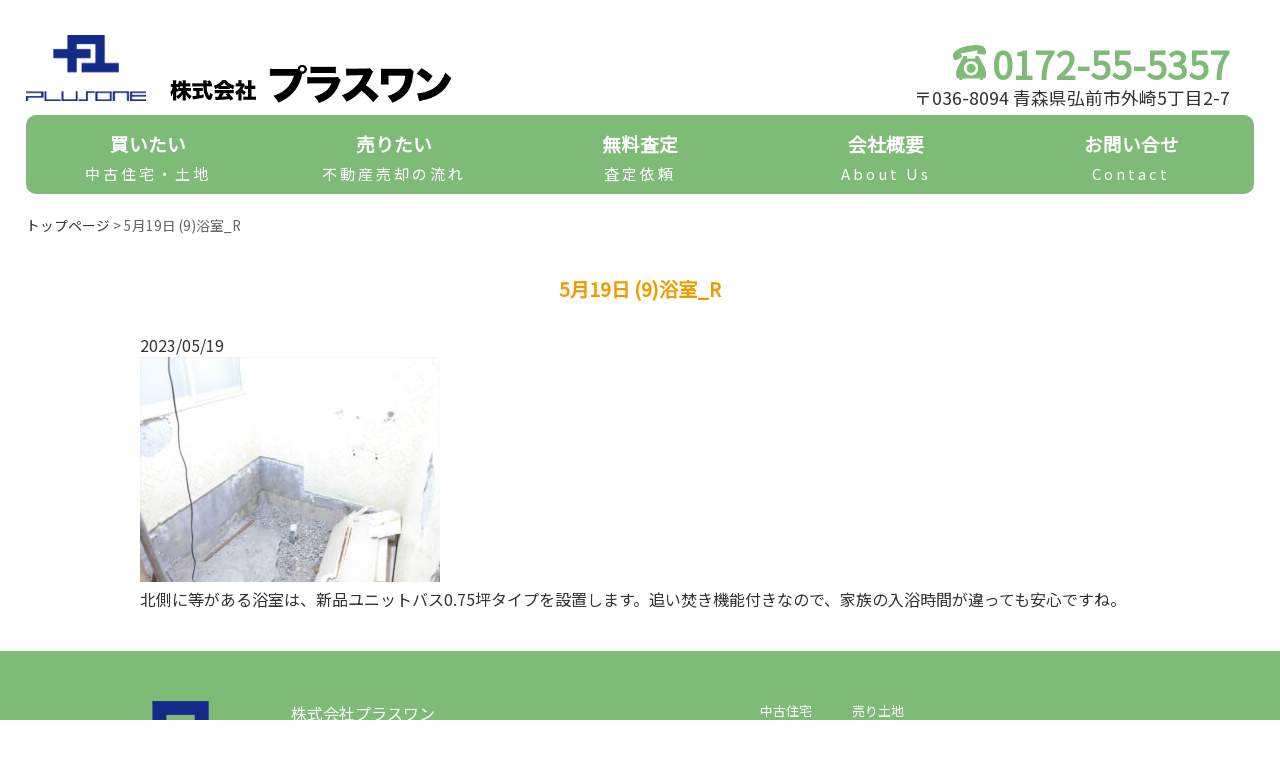

--- FILE ---
content_type: text/html; charset=UTF-8
request_url: https://h-plus1.jp/5%E6%9C%8819%E6%97%A5-9%E6%B5%B4%E5%AE%A4_r/
body_size: 6146
content:
<!doctype html>
<!--[if lt IE 7]> <html class="ie6 oldie"> <![endif]-->
<!--[if IE 7]>    <html class="ie7 oldie"> <![endif]-->
<!--[if IE 8]>    <html class="ie8 oldie"> <![endif]-->
<!--[if gt IE 8]><!-->
<html lang="ja">
<!--<![endif]-->
<head>
<meta charset="UTF-8">
<meta name="viewport" content="width=device-width, initial-scale=1">
<title>%page_title% | %site_title%</title>
<meta http-equiv="Content-Style-Type" content="text/css" />
<meta http-equiv="Content-Script-Type" content="text/javascript" />
<link rel="SHORTCUT ICON" href="https://h-plus1.jp/wp-content/themes/plus1/img/favicon.ico">
<link rel="apple-touch-icon" href="https://h-plus1.jp/wp-content/themes/plus1/img/apple-touch-icon-precomposed.png" />
<link href="https://h-plus1.jp/wp-content/themes/plus1/css/style.css?v=10" rel="stylesheet" type="text/css" />
<link rel="stylesheet" href="https://h-plus1.jp/wp-content/themes/plus1/css/jquery-ui.css"/>
<link rel="stylesheet" href="https://h-plus1.jp/wp-content/themes/plus1/css/slicknav.css"/>
<link href="https://fonts.googleapis.com/css?family=Noto+Sans+JP" rel="stylesheet">
<!--[if lt IE 9]>
<script src="//html5shiv.googlecode.com/svn/trunk/html5.js"></script>
<![endif]-->
<script src="https://code.jquery.com/jquery-1.12.4.js"></script>
<script src="https://h-plus1.jp/wp-content/themes/plus1/js/jquery.slicknav.min.js"></script>
<script src="https://h-plus1.jp/wp-content/themes/plus1/js/jquery-ui.js"></script>
<meta name='robots' content='max-image-preview:large' />
<link rel='dns-prefetch' href='//s.w.org' />
<link rel="alternate" type="application/rss+xml" title="株式会社プラスワン &raquo; 5月19日 (9)浴室_R のコメントのフィード" href="https://h-plus1.jp/feed/?attachment_id=2854" />
<script type="text/javascript">
window._wpemojiSettings = {"baseUrl":"https:\/\/s.w.org\/images\/core\/emoji\/14.0.0\/72x72\/","ext":".png","svgUrl":"https:\/\/s.w.org\/images\/core\/emoji\/14.0.0\/svg\/","svgExt":".svg","source":{"concatemoji":"https:\/\/h-plus1.jp\/wp-includes\/js\/wp-emoji-release.min.js?ver=6.0.11"}};
/*! This file is auto-generated */
!function(e,a,t){var n,r,o,i=a.createElement("canvas"),p=i.getContext&&i.getContext("2d");function s(e,t){var a=String.fromCharCode,e=(p.clearRect(0,0,i.width,i.height),p.fillText(a.apply(this,e),0,0),i.toDataURL());return p.clearRect(0,0,i.width,i.height),p.fillText(a.apply(this,t),0,0),e===i.toDataURL()}function c(e){var t=a.createElement("script");t.src=e,t.defer=t.type="text/javascript",a.getElementsByTagName("head")[0].appendChild(t)}for(o=Array("flag","emoji"),t.supports={everything:!0,everythingExceptFlag:!0},r=0;r<o.length;r++)t.supports[o[r]]=function(e){if(!p||!p.fillText)return!1;switch(p.textBaseline="top",p.font="600 32px Arial",e){case"flag":return s([127987,65039,8205,9895,65039],[127987,65039,8203,9895,65039])?!1:!s([55356,56826,55356,56819],[55356,56826,8203,55356,56819])&&!s([55356,57332,56128,56423,56128,56418,56128,56421,56128,56430,56128,56423,56128,56447],[55356,57332,8203,56128,56423,8203,56128,56418,8203,56128,56421,8203,56128,56430,8203,56128,56423,8203,56128,56447]);case"emoji":return!s([129777,127995,8205,129778,127999],[129777,127995,8203,129778,127999])}return!1}(o[r]),t.supports.everything=t.supports.everything&&t.supports[o[r]],"flag"!==o[r]&&(t.supports.everythingExceptFlag=t.supports.everythingExceptFlag&&t.supports[o[r]]);t.supports.everythingExceptFlag=t.supports.everythingExceptFlag&&!t.supports.flag,t.DOMReady=!1,t.readyCallback=function(){t.DOMReady=!0},t.supports.everything||(n=function(){t.readyCallback()},a.addEventListener?(a.addEventListener("DOMContentLoaded",n,!1),e.addEventListener("load",n,!1)):(e.attachEvent("onload",n),a.attachEvent("onreadystatechange",function(){"complete"===a.readyState&&t.readyCallback()})),(e=t.source||{}).concatemoji?c(e.concatemoji):e.wpemoji&&e.twemoji&&(c(e.twemoji),c(e.wpemoji)))}(window,document,window._wpemojiSettings);
</script>
<style type="text/css">
img.wp-smiley,
img.emoji {
	display: inline !important;
	border: none !important;
	box-shadow: none !important;
	height: 1em !important;
	width: 1em !important;
	margin: 0 0.07em !important;
	vertical-align: -0.1em !important;
	background: none !important;
	padding: 0 !important;
}
</style>
	<link rel='stylesheet' id='wp-block-library-css'  href='https://h-plus1.jp/wp-includes/css/dist/block-library/style.min.css?ver=6.0.11' type='text/css' media='all' />
<style id='global-styles-inline-css' type='text/css'>
body{--wp--preset--color--black: #000000;--wp--preset--color--cyan-bluish-gray: #abb8c3;--wp--preset--color--white: #ffffff;--wp--preset--color--pale-pink: #f78da7;--wp--preset--color--vivid-red: #cf2e2e;--wp--preset--color--luminous-vivid-orange: #ff6900;--wp--preset--color--luminous-vivid-amber: #fcb900;--wp--preset--color--light-green-cyan: #7bdcb5;--wp--preset--color--vivid-green-cyan: #00d084;--wp--preset--color--pale-cyan-blue: #8ed1fc;--wp--preset--color--vivid-cyan-blue: #0693e3;--wp--preset--color--vivid-purple: #9b51e0;--wp--preset--gradient--vivid-cyan-blue-to-vivid-purple: linear-gradient(135deg,rgba(6,147,227,1) 0%,rgb(155,81,224) 100%);--wp--preset--gradient--light-green-cyan-to-vivid-green-cyan: linear-gradient(135deg,rgb(122,220,180) 0%,rgb(0,208,130) 100%);--wp--preset--gradient--luminous-vivid-amber-to-luminous-vivid-orange: linear-gradient(135deg,rgba(252,185,0,1) 0%,rgba(255,105,0,1) 100%);--wp--preset--gradient--luminous-vivid-orange-to-vivid-red: linear-gradient(135deg,rgba(255,105,0,1) 0%,rgb(207,46,46) 100%);--wp--preset--gradient--very-light-gray-to-cyan-bluish-gray: linear-gradient(135deg,rgb(238,238,238) 0%,rgb(169,184,195) 100%);--wp--preset--gradient--cool-to-warm-spectrum: linear-gradient(135deg,rgb(74,234,220) 0%,rgb(151,120,209) 20%,rgb(207,42,186) 40%,rgb(238,44,130) 60%,rgb(251,105,98) 80%,rgb(254,248,76) 100%);--wp--preset--gradient--blush-light-purple: linear-gradient(135deg,rgb(255,206,236) 0%,rgb(152,150,240) 100%);--wp--preset--gradient--blush-bordeaux: linear-gradient(135deg,rgb(254,205,165) 0%,rgb(254,45,45) 50%,rgb(107,0,62) 100%);--wp--preset--gradient--luminous-dusk: linear-gradient(135deg,rgb(255,203,112) 0%,rgb(199,81,192) 50%,rgb(65,88,208) 100%);--wp--preset--gradient--pale-ocean: linear-gradient(135deg,rgb(255,245,203) 0%,rgb(182,227,212) 50%,rgb(51,167,181) 100%);--wp--preset--gradient--electric-grass: linear-gradient(135deg,rgb(202,248,128) 0%,rgb(113,206,126) 100%);--wp--preset--gradient--midnight: linear-gradient(135deg,rgb(2,3,129) 0%,rgb(40,116,252) 100%);--wp--preset--duotone--dark-grayscale: url('#wp-duotone-dark-grayscale');--wp--preset--duotone--grayscale: url('#wp-duotone-grayscale');--wp--preset--duotone--purple-yellow: url('#wp-duotone-purple-yellow');--wp--preset--duotone--blue-red: url('#wp-duotone-blue-red');--wp--preset--duotone--midnight: url('#wp-duotone-midnight');--wp--preset--duotone--magenta-yellow: url('#wp-duotone-magenta-yellow');--wp--preset--duotone--purple-green: url('#wp-duotone-purple-green');--wp--preset--duotone--blue-orange: url('#wp-duotone-blue-orange');--wp--preset--font-size--small: 13px;--wp--preset--font-size--medium: 20px;--wp--preset--font-size--large: 36px;--wp--preset--font-size--x-large: 42px;}.has-black-color{color: var(--wp--preset--color--black) !important;}.has-cyan-bluish-gray-color{color: var(--wp--preset--color--cyan-bluish-gray) !important;}.has-white-color{color: var(--wp--preset--color--white) !important;}.has-pale-pink-color{color: var(--wp--preset--color--pale-pink) !important;}.has-vivid-red-color{color: var(--wp--preset--color--vivid-red) !important;}.has-luminous-vivid-orange-color{color: var(--wp--preset--color--luminous-vivid-orange) !important;}.has-luminous-vivid-amber-color{color: var(--wp--preset--color--luminous-vivid-amber) !important;}.has-light-green-cyan-color{color: var(--wp--preset--color--light-green-cyan) !important;}.has-vivid-green-cyan-color{color: var(--wp--preset--color--vivid-green-cyan) !important;}.has-pale-cyan-blue-color{color: var(--wp--preset--color--pale-cyan-blue) !important;}.has-vivid-cyan-blue-color{color: var(--wp--preset--color--vivid-cyan-blue) !important;}.has-vivid-purple-color{color: var(--wp--preset--color--vivid-purple) !important;}.has-black-background-color{background-color: var(--wp--preset--color--black) !important;}.has-cyan-bluish-gray-background-color{background-color: var(--wp--preset--color--cyan-bluish-gray) !important;}.has-white-background-color{background-color: var(--wp--preset--color--white) !important;}.has-pale-pink-background-color{background-color: var(--wp--preset--color--pale-pink) !important;}.has-vivid-red-background-color{background-color: var(--wp--preset--color--vivid-red) !important;}.has-luminous-vivid-orange-background-color{background-color: var(--wp--preset--color--luminous-vivid-orange) !important;}.has-luminous-vivid-amber-background-color{background-color: var(--wp--preset--color--luminous-vivid-amber) !important;}.has-light-green-cyan-background-color{background-color: var(--wp--preset--color--light-green-cyan) !important;}.has-vivid-green-cyan-background-color{background-color: var(--wp--preset--color--vivid-green-cyan) !important;}.has-pale-cyan-blue-background-color{background-color: var(--wp--preset--color--pale-cyan-blue) !important;}.has-vivid-cyan-blue-background-color{background-color: var(--wp--preset--color--vivid-cyan-blue) !important;}.has-vivid-purple-background-color{background-color: var(--wp--preset--color--vivid-purple) !important;}.has-black-border-color{border-color: var(--wp--preset--color--black) !important;}.has-cyan-bluish-gray-border-color{border-color: var(--wp--preset--color--cyan-bluish-gray) !important;}.has-white-border-color{border-color: var(--wp--preset--color--white) !important;}.has-pale-pink-border-color{border-color: var(--wp--preset--color--pale-pink) !important;}.has-vivid-red-border-color{border-color: var(--wp--preset--color--vivid-red) !important;}.has-luminous-vivid-orange-border-color{border-color: var(--wp--preset--color--luminous-vivid-orange) !important;}.has-luminous-vivid-amber-border-color{border-color: var(--wp--preset--color--luminous-vivid-amber) !important;}.has-light-green-cyan-border-color{border-color: var(--wp--preset--color--light-green-cyan) !important;}.has-vivid-green-cyan-border-color{border-color: var(--wp--preset--color--vivid-green-cyan) !important;}.has-pale-cyan-blue-border-color{border-color: var(--wp--preset--color--pale-cyan-blue) !important;}.has-vivid-cyan-blue-border-color{border-color: var(--wp--preset--color--vivid-cyan-blue) !important;}.has-vivid-purple-border-color{border-color: var(--wp--preset--color--vivid-purple) !important;}.has-vivid-cyan-blue-to-vivid-purple-gradient-background{background: var(--wp--preset--gradient--vivid-cyan-blue-to-vivid-purple) !important;}.has-light-green-cyan-to-vivid-green-cyan-gradient-background{background: var(--wp--preset--gradient--light-green-cyan-to-vivid-green-cyan) !important;}.has-luminous-vivid-amber-to-luminous-vivid-orange-gradient-background{background: var(--wp--preset--gradient--luminous-vivid-amber-to-luminous-vivid-orange) !important;}.has-luminous-vivid-orange-to-vivid-red-gradient-background{background: var(--wp--preset--gradient--luminous-vivid-orange-to-vivid-red) !important;}.has-very-light-gray-to-cyan-bluish-gray-gradient-background{background: var(--wp--preset--gradient--very-light-gray-to-cyan-bluish-gray) !important;}.has-cool-to-warm-spectrum-gradient-background{background: var(--wp--preset--gradient--cool-to-warm-spectrum) !important;}.has-blush-light-purple-gradient-background{background: var(--wp--preset--gradient--blush-light-purple) !important;}.has-blush-bordeaux-gradient-background{background: var(--wp--preset--gradient--blush-bordeaux) !important;}.has-luminous-dusk-gradient-background{background: var(--wp--preset--gradient--luminous-dusk) !important;}.has-pale-ocean-gradient-background{background: var(--wp--preset--gradient--pale-ocean) !important;}.has-electric-grass-gradient-background{background: var(--wp--preset--gradient--electric-grass) !important;}.has-midnight-gradient-background{background: var(--wp--preset--gradient--midnight) !important;}.has-small-font-size{font-size: var(--wp--preset--font-size--small) !important;}.has-medium-font-size{font-size: var(--wp--preset--font-size--medium) !important;}.has-large-font-size{font-size: var(--wp--preset--font-size--large) !important;}.has-x-large-font-size{font-size: var(--wp--preset--font-size--x-large) !important;}
</style>
<link rel='stylesheet' id='contact-form-7-css'  href='https://h-plus1.jp/wp-content/plugins/contact-form-7/includes/css/styles.css?ver=5.7.7' type='text/css' media='all' />
<link rel="https://api.w.org/" href="https://h-plus1.jp/wp-json/" /><link rel="alternate" type="application/json" href="https://h-plus1.jp/wp-json/wp/v2/media/2854" /><link rel="EditURI" type="application/rsd+xml" title="RSD" href="https://h-plus1.jp/xmlrpc.php?rsd" />
<link rel="wlwmanifest" type="application/wlwmanifest+xml" href="https://h-plus1.jp/wp-includes/wlwmanifest.xml" /> 
<meta name="generator" content="WordPress 6.0.11" />
<link rel='shortlink' href='https://h-plus1.jp/?p=2854' />
<link rel="alternate" type="application/json+oembed" href="https://h-plus1.jp/wp-json/oembed/1.0/embed?url=https%3A%2F%2Fh-plus1.jp%2F5%25e6%259c%258819%25e6%2597%25a5-9%25e6%25b5%25b4%25e5%25ae%25a4_r%2F" />
<link rel="alternate" type="text/xml+oembed" href="https://h-plus1.jp/wp-json/oembed/1.0/embed?url=https%3A%2F%2Fh-plus1.jp%2F5%25e6%259c%258819%25e6%2597%25a5-9%25e6%25b5%25b4%25e5%25ae%25a4_r%2F&#038;format=xml" />
</head>
<body>
<section class="main_contents">
<header>
    <div class="h_logo">
        <div class="logomark"><a href="https://h-plus1.jp/"><img src="https://h-plus1.jp/wp-content/themes/plus1/img/logo.png" alt=""></a></div>
        <h1 class="logo"><a href="https://h-plus1.jp/"><img src="https://h-plus1.jp/wp-content/themes/plus1/img/plusone.png" alt=""></a></h1>
    </div><!-- end .l_logo -->
        <address><span class="tel"><img src="https://h-plus1.jp/wp-content/themes/plus1/img/tel.png" alt="">0172-55-5357</span><br>
〒036-8094 青森県弘前市外崎5丁目2-7</address>
    </div><!-- end .r_logo -->
</header><!-- /header -->
<nav id="nav1" class="nav_style">
    <div class="menu1_prepend"></div>
    <ul class="menu1 drop">
        <li><a href="https://h-plus1.jp/wp-content/themes/plus1/buy">買いたい<span>中古住宅・土地</span></a></li>
        <li><a href="https://h-plus1.jp/wp-content/themes/plus1/sell">売りたい<span>不動産売却の流れ</span></a></li>
        <li><a href="https://h-plus1.jp/free-assessment">無料査定<span>査定依頼</span></a>
        <li><a href="https://h-plus1.jp/about">会社概要<span>About Us</span></a></li>
        <li><a href="https://h-plus1.jp/contact">お問い合せ<span>Contact</span></a></li>
    </ul>
</nav>

<div class="contents">
    <div class="breadcrumb-area">
<span property="itemListElement" typeof="ListItem"><a property="item" typeof="WebPage" title="Go to 株式会社プラスワン." href="https://h-plus1.jp" class="home" ><span property="name">トップページ</span></a><meta property="position" content="1"></span> &gt; <span class="post post-attachment current-item">5月19日 (9)浴室_R</span></div>
<section class="main_contents">
	<div class="sell_inner">
    		<article>
			
            <h3>5月19日 (9)浴室_R</h3>
           <time datetime="2023/05/19" class="media_general--time">2023/05/19</time>
      		<p><p class="attachment"><a href='https://h-plus1.jp/wp-content/uploads/2023/04/9743b1e91916ab806a646f77953e5e2d.jpg'><img width="300" height="225" src="https://h-plus1.jp/wp-content/uploads/2023/04/9743b1e91916ab806a646f77953e5e2d-300x225.jpg" class="attachment-medium size-medium" alt="" loading="lazy" srcset="https://h-plus1.jp/wp-content/uploads/2023/04/9743b1e91916ab806a646f77953e5e2d-300x225.jpg 300w, https://h-plus1.jp/wp-content/uploads/2023/04/9743b1e91916ab806a646f77953e5e2d-768x576.jpg 768w, https://h-plus1.jp/wp-content/uploads/2023/04/9743b1e91916ab806a646f77953e5e2d.jpg 1000w" sizes="(max-width: 300px) 100vw, 300px" /></a></p>
<p>北側に等がある浴室は、新品ユニットバス0.75坪タイプを設置します。追い焚き機能付きなので、家族の入浴時間が違っても安心ですね。</p>
</p>
        </article>
		</div><!-- end .sell -->
</section>
</section><!-- end .main_contents -->
<div class="footer-bottom-bg">
<div class="footer-bottom-wrapper">
    <div class="container_foot">
        <img src="https://h-plus1.jp/wp-content/themes/plus1/img/logo.png" alt="" >
        <p>株式会社プラスワン<br>
        〒036-8094 青森県弘前市外崎5丁目2-7<br>
        TEL：0172-55-5357　<br class="sp_br">FAX：0172-55-5358<br>
        営業時間： 9:00-17:30<br>
        定休日：火曜日、水曜日、祝日/GW、夏季休暇、年末年始</p>
    </div>
    <div class="footer-menu-list">
        <ul>
            <li class="list-item"><a href="https://h-plus1.jp//buy/used_cat"><i class="fas fa-chevron-circle-right"></i>中古住宅</a></li>
            <li class="list-item"><a href="https://h-plus1.jp//buy/land_cat"><i class="fas fa-chevron-circle-right"></i>売り土地</a></li>
        </ul>
        <ul>
            <li class="list-item"><a href="https://h-plus1.jp/sell"><i class="fas fa-chevron-circle-right"></i>不動産売却の流れ</a></li>
            <li class="list-item"><a href="https://h-plus1.jp/free-assessment"><i class="fas fa-chevron-circle-right"></i>査定依頼</a></li>
        </ul>
        <ul>
            <li class="list-item"><a href="https://h-plus1.jp/about"><i class="fas fa-chevron-circle-right"></i>会社概要</a></li>
            <li class="list-item"><a href="https://h-plus1.jp/contact"><i class="fas fa-chevron-circle-right"></i>お問い合わせ</a></li>
        </ul>
        <ul>
            <li class="list-item"><a href="https://h-plus1.jp/privacy"><i class="fas fa-chevron-circle-right"></i>プライバシーポリシー</a></li>
        </ul>
    </div>
</div>
<p id="page-top"><a href="#wrap">▲</a></p>
<div class="contact-box pc_none">
        <ul>
            <li class="first-child odd"><a href="tel:0172-55-5357">電話する</a></li>
            <li class="last-child even"><a href="https://h-plus1.jp/contact">お問い合せ</a></li>
        </ul>
</div>

</div>
<footer>
    <p class="copyright">Copyright © PlusOne. All rights reserved.</p>
</footer>
<link rel="stylesheet" href="https://h-plus1.jp/wp-content/themes/plus1/css/luminous-basic.min.css">
<script src="https://h-plus1.jp/wp-content/themes/plus1/js/Luminous.min.js"></script>
<script>
$(function($){

            //Demo1
            $('.menu1').slicknav({
                prependTo:'.menu1_prepend',
            });
            // ドロップダウン
            $('.drop li').hover(function(){
                $("ul:not(:animated)", this).slideDown();
            }, function(){
                $("ul.sub_menu",this).slideUp();
            });
            //.active追加
            $(".slicknav_btn").click(function(){
                $(this).toggleClass("active");
            });
        });

$(function() {
    var topBtn = $('#page-top');
    topBtn.hide();
    $(window).scroll(function () {
        if ($(this).scrollTop() > 100) {
            topBtn.fadeIn();
        } else {
            topBtn.fadeOut();
        }
    });
    //スクロールしてトップ
    topBtn.click(function () {
        $('body,html').animate({
            scrollTop: 0
        }, 500);
        return false;
    });
});

//lightbox
var luminousTrigger = document.querySelectorAll('.luminous');
if( luminousTrigger !== null ) {
  new LuminousGallery(luminousTrigger);
}

//cursor: pointer;
    $(function ($) {
        $('.link-box').css('cursor', 'pointer');
        $('.link-box').on('click', function () {
            window.location.href = $(this).find('a').attr('href');
        });
    });
</script>

<!-- Global site tag (gtag.js) - Google Analytics -->
<script async src="https://www.googletagmanager.com/gtag/js?id=UA-167183995-1"></script>
<script>
  window.dataLayer = window.dataLayer || [];
  function gtag(){dataLayer.push(arguments);}
  gtag('js', new Date());

  gtag('config', 'UA-167183995-1');
</script>

<script type='text/javascript' src='https://h-plus1.jp/wp-content/plugins/contact-form-7/includes/swv/js/index.js?ver=5.7.7' id='swv-js'></script>
<script type='text/javascript' id='contact-form-7-js-extra'>
/* <![CDATA[ */
var wpcf7 = {"api":{"root":"https:\/\/h-plus1.jp\/wp-json\/","namespace":"contact-form-7\/v1"}};
/* ]]> */
</script>
<script type='text/javascript' src='https://h-plus1.jp/wp-content/plugins/contact-form-7/includes/js/index.js?ver=5.7.7' id='contact-form-7-js'></script>
</body>
</html>

--- FILE ---
content_type: text/css
request_url: https://h-plus1.jp/wp-content/themes/plus1/css/style.css?v=10
body_size: 9434
content:
@charset "utf-8";

/* ----------------------------------------------------------------------
 reset css
---------------------------------------------------------------------- */
html, body, div, span, applet, object, iframe,
h1, h2, h3, h4, h5, h6, p, blockquote, pre,
a, abbr, acronym, address, big, cite, code,
del, dfn, em, img, ins, kbd, q, s, samp,
small, strike, strong, sub, sup, tt, var,
b, u, i, center,
dl, dt, dd, ol, ul, li,
fieldset, form, label, legend,
table:not(.tinymce-table), caption, tbody, tfoot, thead, tr, th, td,
article, aside, canvas, details, embed,
figure, figcaption, footer, header, hgroup,
menu, nav, output, ruby, section, summary,
time, mark, audio, video {
  margin: 0;
  padding: 0;
  border: 0;
  outline: 0;
  font-size: 100%;
  vertical-align: baseline;
}

article, aside, details, figcaption, figure, footer, header, hgroup, menu, nav, section {
  display: block;
}

audio, canvas, video {
  display: inline-block;
  max-width: 100%;
}

html {
  overflow-y: scroll;
  -webkit-text-size-adjust: 100%;
  -ms-text-size-adjust: 100%;
  color: #333;
  font-family: "Noto Sans JP";
}

ul, ol {
  list-style: none;
}

blockquote, q {
  quotes: none;
}

blockquote:before, blockquote:after, q:before, q:after {
  content: '';
  content: none;
}
a {
    color: #333;
    text-decoration: none;
}
a:focus {
  outline: none;
}

ins {
  text-decoration: none;
}

mark {
  font-style: italic;
  font-weight: bold;
}

del {
  text-decoration: line-through;
}

abbr[title], dfn[title] {
  border-bottom: 1px dotted;
  cursor: help;
}

table {
  border-collapse: collapse;
  border-spacing: 0;
  width: 100%;
}

hr {
  display: block;
  height: 1px;
  border: 0;
  border-top: 1px solid #ccc;
  margin: 1em 0;
  padding: 0;
}

button, input, select, textarea {
  outline: 0;
  -webkit-box-sizing: border-box;
  -moz-box-sizing: border-box;
  box-sizing: border-box;
  font-size: 100%;
}

input, textarea {
  background-image: -webkit-linear-gradient(rgba(255, 255, 255, 0), rgba(255, 255, 255, 0));
  -webkit-appearance: none;
  border-radius: 0;
  /* Removing the inner shadow, rounded corners on iOS inputs */
}

input[type="checkbox"] {
  -webkit-appearance: checkbox;
}

input[type="radio"] {
  -webkit-appearance: radio;
}

button::-moz-focus-inner, input::-moz-focus-inner {
  border: 0;
  padding: 0;
}
.red{
  color: red;
}
.center{
  text-align: center;
  margin: 0 auto;
}
.mb5 {
  margin-bottom: 5px;
}
.fontW {
  font-weight: bold;
}
.pc_none {
	display: none
}
a:hover {
  cursor: pointer;
  filter: alpha(opacity=60);
  /* ie lt 8 */
  -ms-filter: "alpha(opacity=60)";
  /* ie 8 */
  -moz-opacity: 0.6;
  /* FF lt 1.5, Netscape */
  -khtml-opacity: 0.6;
  /* Safari 1.x */
  opacity: 0.6;
  zoom: 1;
}
/* contact_btn */
.contact_btn{
  margin: 40px auto 40px;
  text-align: center;
}
.btn-gradient-radius {
  display: inline-block;
  padding: 15px 40px 15px 70px;
  border-radius: 10px;
  text-decoration: none;
  color: #FFF;
  background: #EE9B00;
  transition: .4s;
  font-size: 150%;
}
.mail.icon {
  color: #fff;
  position: absolute;
  margin-left: -24px;
  margin-top: 12px;
  width: 15px;
  height: 12px;
  border-radius: 1px;
  border: solid 1px currentColor;
}

.mail.icon:before {
  content: '';
  position: absolute;
  left: 7px;
  top: -4px;
  width: 1px;
  height: 10px;
  background-color: currentColor;
  -webkit-transform-origin: bottom;
          transform-origin: bottom;
  -webkit-transform: rotate(-54deg);
          transform: rotate(-54deg);
}

.mail.icon:after {
  content: '';
  position: absolute;
  left: 7px;
  top: -4px;
  width: 1px;
  height: 10px;
  background-color: currentColor;
  -webkit-transform-origin: bottom;
          transform-origin: bottom;
  -webkit-transform: rotate(54deg);
          transform: rotate(54deg);
}
/* contact_btn */

/* clearfix */
.clearfix:after {
  content: ".";
  display: block;
  clear: both;
  height: 0;
  font-size: 0.1em;
  line-height: 0;
  visibility: hidden;
  overflow: hidden;
}
/* exlude MacIE5 \*/
* html .clearfix {
  height: 1%;
}
.clearfix {
  display: block;
}
/* end MacIE5 */

/* 共通 */
.center {
  text-align: center;
}
.main_contents{
  width: 80%;
  margin: 0 auto;
}
.front-page h2,
.free-assessment_inner h2,
.contact_inner h2,
.sell_inner h2,
.about_inner h2,
.privacy_inner h2,
.used_cat h2,
.land_cat h2,
.news_inner h2
{
  clear: both;
  padding: 0.4em 0.5em;/*文字の上下 左右の余白*/
  color: #494949;/*文字色*/
  background: #f4f4f4;/*背景色*/
  border-left: solid 5px #7ebb77;/*左線*/
  border-bottom: solid 3px #d7d7d7;/*下線*/
  font-size: 140%;
  margin: 40px 0 40px 0;
}
.main_contents h3 {
  clear: both;
  margin: 30px auto 20px;
  padding: 10px 0;
  font-size: 120%;
  color: #EE9B00;
  text-align: center;
}
.single-used,
.single-land,
.privacy_inner,
.about_inner,
.free-assessment_inner,
.contact_inner,
.sell_inner {
  max-width: 1000px;
  margin: 30px auto;
}
.front-page img,
.used_cat img,
.land_cat img{
  width: 100%;
}

/* 共通 */

.top_main img {
  border-radius: 10px 10px 10px 10px;
  width: 100%;
}
header {
  position: relative;
  margin: 0 auto;
  height: 115px;
}
header .h_logo {
  margin: 35px 0 0 0;
  position: absolute;
}
header .logomark {
  float: left;
  margin: 0 0 0 0;
  width: 120px;
}
header .h_logo img,
header .logomark img{
  width: 100%;
}
header .logo {
  float: left;
  margin: 25px 0 0 15px;
  width: 300px;
}
header address {
    font-style: normal;
    position: absolute;
    right: 2%;
    bottom: 5px;
    text-align: right;
    font-size: 110%;
    text-shadow: 1px 1px 3px #fff, -1px -1px 3px #fff;
}
header address .tel img{
    width: 35px;
    margin: 0 5px 0 0;
}
header address .tel{
    color: #7ebb77;
    font-size: 210%;
    font-weight: bold;
    line-height: 1em;
}
nav{
 text-align: center;
 font-size: 90%;
 margin: 0 0 100px 0;
}
nav ul{
 margin: 0;
 padding: 0;
}
#nav1 li a {
    border-left: none;
}
#nav1 li:first-child a {
    border-radius: 10px 0px 0px 10px;
}
#nav1 li:last-child a {
    border-radius: 0px 10px 10px 0px;
}
.slicknav_menu {
    background: none;
    margin-bottom: 20px;
}
#nav1 li a:hover, #nav1 li.current a {
    background: #7ba976;  /*hover背景色*/
}
#nav1 li span {
    display: block;
    font-size: 15px;    /*文字サイズ*/
    font-weight: normal;  /*文字を太字でなく標準に戻す設定*/
    letter-spacing: 0.2em;  /*文字間隔を少しあける設定*/
}
.nav_style li a {
    font-size: 130%;
    color: #ad8e52;
    background: #7ebb77;
    text-decoration: none;
    display: block;
    text-align: center;
    height: 67px;
    padding-top: 12px;
    color: #fff;
    border-left: 1px dashed #fff;
    border-left: 1px dashed rgba(255,255,255,0.4);
}
.nav_style li{
    display: inline-block;
    position: relative;
    float: left;
    width: 20%;
    line-height: 1.8;
    font-weight: bold;
}
.slicknav_nav a,
.slicknav_nav .slicknav_row,
.slicknav_nav ul{
    margin: 0;
}
.sub_menu{
    display: none;
    position: absolute;
    top: 77px;
    left: 0;
            z-index: 1;
            width: 100%;
            background: #fff;
            text-align: center;
            border-top: 1px solid #fff;
            }
        .sub_menu li {
            width: 100%;
            border-bottom: 1px solid #fff;
        }
        .sub_menu li a{
            color: #ffffff;
            background: #7ebb77;
            border-radius: 0 !important;
        }
        .sub_menu li a:hover{
            background: #fbe00c;
        }
        .slicknav_nav .slicknav_arrow {
            font-size: 0.8em;
            margin: 0 0 0 0.4em;
            color: #EE9B32;
            /* left: 137px; */
        }
        .slicknav_brand{
            color: #000;
        }

        /*ハンバーガーメニューのエフェクト*/
        .slicknav_icon,
        .slicknav_icon span {
            display: inline-block;
            transition: all .4s;
            box-sizing: border-box;
        }
        .slicknav_icon {
            position: relative;
            width: 50px;
            height: 44px;
        }
        .slicknav_menu .slicknav_icon-bar{
            position: absolute;
            left: 0;
        }
        .slicknav_icon span:nth-of-type(1) {
            top: 0;
        }
        .slicknav_icon span:nth-of-type(2) {
            top: 3px;
        }
        .slicknav_icon span:nth-of-type(3) {
            bottom: 0;
        }
        .active .slicknav_icon-bar:nth-of-type(1) {
            -webkit-transform: translateY(6px) rotate(-45deg);
            transform: translateY(6px) rotate(-45deg);
        }
        .active .slicknav_icon-bar:nth-of-type(2) {
            opacity: 0;
        }
        .active .slicknav_icon-bar:nth-of-type(3) {
            -webkit-transform: translateY(-6px) rotate(45deg);
            transform: translateY(-6px) rotate(45deg);
        }
        /*最低限*/
.slicknav_menu {
    display:none;
}
/* front-page */
.top_catch1 {
  clear: both;
  margin: 30px auto 20px;
  padding: 10px 0;
  font-size: 2em;
  border-top: 1px solid;
  border-bottom: 1px solid;
  color: #EE9B00;
  text-align: center;
  font-weight: bold;
}
.top_catch2 {
  font-size: 1.2em;
  width: 65%;
  line-height: 2em;
  text-align: center;
  margin: 40px auto 0;
}
.tochi_tb h4 {
  color: #61a959;
  font-size: 100%;
  margin-bottom: 5px;
}
.front-page,
.used_cat,
.land_cat {
  width: 90%;
  margin: 0 auto;
}
.list_kakaku {
  font-size: 1.5em;
  font-weight: bold;
  margin-right: 5px;
  color: #EE9B00;
}
.tochi_tb {
  padding: 5%;
  margin-top: 5px;
}
.waku_usedhome .list_pr {
    color: #EE9B00;
}
.tochi_image {
    width: 100%;
    height: auto;
    border-radius: 10px 10px 0 0;
}
.tochi_image_waku {
    overflow: hidden;
    width: 100%;
    height: 180px;
    position: relative;
    margin-bottom: -10px;
}
ul.used_box {
  width: 100%;
    display: flex;
    margin: 30px 0 50px;
    padding: 0;
    flex-wrap: wrap;
    align-content: flex-start;
}
ul.used_box li {
    width: 23.8%;
    border: solid #DBDBDB 1px;
    list-style-type: none;
    vertical-align: top;
    margin: 0 0.5% 20px;
    position: relative;
    border-radius: 10px;
}
ul.used_box li:hover {
  box-shadow: 0px 0px 8px 3px #ccc;
}
.new dl {
    padding: 0px 20px;
    width: 80%;
    margin: 0 auto 120px;
}
.new dt {
    float: left;
    width: 15em;
    letter-spacing: 0.1em;
}
.new dd {
    padding-left: 15em;
    border-bottom: 1px solid #ccc;
    margin: 0 0 12px 0;
}
/* front-page */

/* inner 共通 */
.sell_inner,
.information_inner,
.news_inner{
    width: 90%;
    margin: 0 auto 40px;
}
/* inner 共通 */

/* news */


/* news */

/* sell */
.sell_catch {
  margin: 40px auto;
  line-height: 2em;
  width: 80%;
}
.flow {
    width: 75%;
    margin: 0 auto;
}
.flow > li {
    position: relative;
}
.flow > li:not(:last-child) {
    margin-bottom: 40px;
}
.flow > li:not(:first-child)::before {
    content: "";
    height: 60px;
    display: block;
    border-left: 4px dotted #e5e5e5;
    position: absolute;
    top: -40px;
    left: -webkit-calc(10% + 30px - 2px);
    left: calc(10% + 30px - 2px);
    z-index: 10;
}
.flow > li dl {
    width: 95%;
    padding: 20px 30px;
    display: -webkit-box;
    display: -ms-flexbox;
    display: flex;
    -webkit-box-align: center;
    -ms-flex-align: center;
    align-items: center;
    border: 2px solid rgb(126, 187, 119);
    border-radius: 10px;
    position: relative;
}
.flow > li:not(:last-child) dl::before,
.flow > li:not(:last-child) dl::after {
    content: "";
    border: solid transparent;
    position: absolute;
    top: 100%;
    left: 50%;
    -webkit-transform: translateX(-50%);
    transform: translateX(-50%);
}
.flow > li:not(:last-child) dl::before {
    border-width: 22px;
    border-top-color: rgb(126, 187, 119);
}
.flow > li:not(:last-child) dl::after {
    border-width: 20px;
    border-top-color: #fff;
}
.flow > li dl dt {
    font-size: 20px;
    font-weight: 600;
    color: rgb(126, 187, 119);
    -ms-flex-preferred-size: 20%;
    flex-basis: 20%;
    margin-right: 2vw;
    text-align: center;
}
.flow > li dl dt .icon {
    font-size: 12px;
    color: #fff;
    background: rgb(107,144,219);
    background: -moz-linear-gradient(left, rgba(107,144,219,1) 0%, rgba(102,213,233,1) 100%);
    background: -webkit-linear-gradient(left, rgba(107,144,219,1) 0%,rgba(102,213,233,1) 100%);
    background: linear-gradient(to right, rgba(126, 187, 119) 0%,rgba(205, 241, 201) 100%);
    filter: progid:DXImageTransform.Microsoft.gradient( startColorstr='#6b90db', endColorstr='#66d5e9',GradientType=1 );
    padding: 5px 10px;
    margin-bottom: 10px;
    display: block;
    border-radius: 20px;
    position: relative;
}
/* sell */

/* access */
.google-map {
  margin: 40px 0 0 0;
  position: relative;
  width: 100%;    /* 左右に余白が必要なら値を変更してもOK */
  height: 0;
  padding-bottom: 56.25%;    /* padding-topでもOK */
  overflow: hidden;
}
.google-map iframe {
    position: absolute;
    top: 0;
    left: 0;
    width: 100%;    /* 必要であれば!importantを付けてください */
    height: 100%;    /* 必要であれば!importantを付けてください */
}

/* access */

/*footer*/
footer {
  background-color: #7ebb77;
  clear: both;
}
footer .copyright {
  color: #fff;
  font-size: 12px;
  height: 60px;
  line-height: 60px;
  text-align: center;
  width: 100%;
}
.container_foot {
  width: 60%;
  display: flex;
}
.container_foot img {
  height: 100px;
}

.container_foot p {
  color: #FFF;
  text-align: left;
  margin-left: 20px;
}
.footer-bottom-bg {
  background-color: #7ebb77;
  clear: both;
}
.footer-bottom-wrapper {
  margin: 0 auto;
  max-width: 1100px;
  width: 94%;
  display: flex;
  padding: 50px 0;
}
.footer-bottom-wrapper ul {
  display: flex;
}
.footer-bottom-wrapper ul li {
  list-style-type: none;
  padding: 0 30px 10px 10px;
  font-size: 0.8em;
  text-align: left;
}
.footer-bottom-wrapper li a {
  color: #fff;
}
#page-top {
    position: fixed;
    bottom: 20px;
    right: 20px;
    font-size: 77%;
}
#page-top a {
    background: #7ebb77;
    text-decoration: none;
    color: #fff;
    width: 42px;
    padding: 12px 0;
    text-align: center;
    display: block;
    border-radius: 5px;
}
/*footer*/

/*single-used*/
.wrap {
	display:flex;
	display: -webkit-box; /*Android4.3*/
	display: -moz-box;    /*Firefox21*/
	display: -ms-flexbox; /*IE10*/
	display: -webkit-flex; /*PC-Safari,iOS8.4*/
	flex-direction: row;
	flex-wrap: wrap;
}
.wrap a{
  display: inline-block;
}
.wrap img {
	width: 100%;
	height: 220px;
	object-fit: cover;
}
.box{
 width: 31.3%;
 margin: 1%;
 text-align: center;
}
.print_btn{
  margin: 40px auto 40px;
  text-align: center;
}
.print_btn-gradient-radius {
    display: inline-block;
    padding: 15px 40px;
    border-radius: 10px;
    text-decoration: none;
    color: #FFF;
    background: #EE9B00;
    transition: .4s;
    font-size: 150%;
}

/* ブログ埋め込み時のため、表示の調節 */
@media (max-width: 460px) {
.lum-lightbox-inner img {
  max-width: 100%;
  max-height: 100%;
}
}
.syosai_PR {
  background-color: #F9F9F9;
  border-radius: 5px;
  -webkit-border-radius: 5px;
  -moz-border-radius: 5px;
  padding: 1.5%;
}
.shosai_sname span {
  background-color: #EE9B00;
}
.shosai_sname span {
  padding: 3px 15px;
  color: #FFF;
  z-index: 10;
  font-size: 1.3em;
  border-radius: 2px !important;
}
.gaiyou_waku {
  padding: 3%;
  margin-top: 30px;
  display: flex;
  justify-content: space-between;
  position: relative;
  border-radius: 5px;
  border: 2px solid #E3E3E3;
  margin-bottom: 30px;
}
.add_kakaku {
  width: 400px;
}
.haikei_kimidori {
  border-bottom: #E3E3E3 dotted;
  padding: 10px 0;
  line-height: 30px;
}
.home_single span,
.syosai_kakaku span {
  color: #EE9B00;
}
.syosai_kakaku span {
  font-size: 36px;
  font-weight: bold;
}
.home_single span,
.haikei_kimidori span {
  border: 1px solid #EE9B00;
  color: #EE9B00;
}
.haikei_kimidori span {
  width: 80px;
  padding: 5px 10px;
  text-align: center;
  margin-right: 15px;
  border-radius: 2px !important;
}
.syosai_joho table {
  border-collapse: collapse;
}
.syosai_joho table {
  display: table;
  border-spacing: 2px;
  border-color: #333;
}
.syosai_joho tr th {
  background-color: #efefef;
  width: 150px;
  font-size: 12px;
  font-weight: 300;
  padding: 4px;
  text-align: center;
  border: solid thin #999;
}
.syosai_joho tr td {
    width: 450px;
    background-color: #FFF;
    margin-left: 0;
    font-size: 13px;
    padding: 4px;
    border: solid thin #999;
}
/* single-used */

/* used_cat */
.used_cat {
  margin: margin: 30px auto;
}
/* used_cat */

/* buy */
.buy_catch {
  text-align: center;
  margin: 40px auto 20px;
  line-height: 2em;
  width: 80%;
}
.buy_link_list .link-box{
  width: 380px;
  text-align: center;
  list-style-type: none;
  border: 1px solid #EEEEEE;
  padding: 3%;
  text-shadow: 
  0 0 25px #000, 
  0 0 20px #000, 
  0 0 0.40px #000;
  color: #FFF;
  margin: 40px 0 100px 0;
  border-radius: 10px;
  height: 180px;
}
.buy_link_list .link-box:nth-child(1){
  background-image: url(../img/buy.jpg);
  background-repeat: no-repeat;
}
.buy_link_list .link-box:nth-child(2){
  background-image: url(../img/land.jpg);
  background-repeat: no-repeat;
  margin: 40px 0 100px 5%;
}
.buy_link_list .link-box img{
  width: 100%;
}
.buy_link_list .link-box a{
  color: #FFF;
  font-size: 1.8em;
  display: block;
  margin: 30px 0 20px;
  font-weight: bold;
}
.buy_link_list .link-box:hover a{
  color: #EE9B00;
  filter: alpha(opacity=100);
  -ms-filter: "alpha(opacity=100)";
  -moz-opacity: 1.0;
  -khtml-opacity: 1.0;
  opacity: 1.06;
}
.buy_link_list .link-box .buy_link_kaitai{
  color: #FFF;
  font-weight: bold;
}
.buy_link_list p{
  color: #FFF;
}
.buy_link_list .link-box:hover{
  box-shadow: 0 0 3px gray;
}

.buy_link_list{
  display: flex;
  justify-content: center;
  flex-wrap: wrap;
}

/* buy */

/* free-assessment */
.free-assessment_catch {
    margin: 0 auto;
    line-height: 2em;
    width: 80%;
}
/* free-assessment */

/* about */
.about_photo{
	margin: 0 auto 20px;
	text-align: center
}
.about_photo img{
	width: 50%;
}
.about_catch {
  margin: 40px auto;
  line-height: 2em;
  width: 80%;
}
.col-head-type1 {
  border-collapse: collapse;
  width: 100%;
}
.col-head-type1 th,
.col-head-type1 td {
  border: 1px solid #dbe1e8;
  padding: 8px;
}
.col-head-type1 th {
  background: #f9fafc;
  text-align: left;
  width: 150px;
}
@media only screen and (max-width: 800px) {
  .col-head-type1 tr,
  .col-head-type1 th,
  .col-head-type1 td {
    display: block;
    width: auto;
  }
  
  .col-head-type1 tr:first-child {
    border-top: 1px solid #dbe1e8;  
  }
  
  .col-head-type1 th,
  .col-head-type1 td {
    border-top: none;
  }
}
/* about */

/* contact */
.contact_catch {
    margin: 40px auto 0;
    line-height: 2em;
    width: 80%;
    text-align: center;
}
.form__wrap {
  width: 100%;
  max-width: 900px;/*フォームの最大幅*/
  margin-right: auto;
  margin-left: auto;
  margin-top: 40px;
}
.wpcf7 .template02 {
  color: #666;
  font-size: 16px;
}
.wpcf7 .template02 a {
  margin: 0;
  padding: 0;
  text-decoration: underline;
  color: inherit;
  transition: opacity .25s;
}
.wpcf7 .template02 a:hover {
  opacity: .5;
  transition: opacity .25s;
}
.wpcf7 .template02 div.form__row {
  display: flex;
  margin: 0;
  padding: 0;
  border-top: 1px solid #efe8e5;
}
.wpcf7 .template02 div.form__row.row-privacy,
.wpcf7 .template02 div.form__row.row-submit {
  display: block;
  border-top: 0;
  margin-top: 1em;
  text-align: center;
}
.wpcf7 .template02 p.form__label,
.wpcf7 .template02 p.form__body {
  margin: 0;
  padding: 0;
  box-sizing: border-box;
}
.wpcf7 .template02 p.form__label {
  width: 36%;
  padding: 0.5em 1em;
}
.wpcf7 .template02 p.form__body {
  width: 64%;
  padding: 0.5em 1em;
}
.wpcf7 .template02 div.form__row.row-privacy .form__body,
.wpcf7 .template02 div.form__row.row-submit .form__body {
  width: 100%;
}
.wpcf7 .template02 p.form__label label {
  position: relative;
  margin: 0;
  padding: 0;
  padding-left: 44px; 
  box-sizing: border-box;
}
.wpcf7 .template02 p.form__label label::after {
  content: "任意";
  display: block;
  position: absolute;
  top: 0;
  left: 0;
  width: 36px;
  margin: 0;
  padding: 0 5px;
  border-radius: 2px;
  background-color: #f1f1f1;
  color: #929292;
  font-size: 11px;
  text-align: center;
  box-sizing: border-box;
}
.wpcf7 .template02 p.form__label.is-required label {
  position: relative;
}
.wpcf7 .template02 p.form__label.is-required label::after {
  content: "必須";
  display: block;
  position: absolute;
  top: 0;
  right: 0;
  width: 36px;
  padding: 0 5px;
  background-color: #EE9B00;
  color: #fff;
  font-size: 11px;
  text-align: center;
}
/* テキストフィールド */
.wpcf7 .template02 input[type=text],
.wpcf7 .template02 input[type=tel],
.wpcf7 .template02 input[type=email],
.wpcf7 .template02 textarea {
  width: 100%;
  margin: 0;
  padding: .5em 1em;
  border: 1px solid #C4BAB8;
  border-radius: 4px;
  box-shadow: none;
  background-color: #fefefe;
  color: inherit;
  font-family: inherit;
  font-weight: inherit;
  font-size: 16px;
  box-sizing: border-box;
  -webkit-appearance: none;
  -moz-appearance: none;
  appearance: none;
}
#landarea,
#buildingarea,
#age {
  width: 50%;
}
/* テキストフィールド placeholder */
.wpcf7 .template01 input[type=text]::placeholder,
.wpcf7 .template01 input[type=tel]::placeholder,
.wpcf7 .template01 input[type=email]::placeholder,
.wpcf7 .template01 input[type=url]::placeholder,
.wpcf7 .template01 input[type=date]::placeholder,
.wpcf7 .template01 input[type=number]::placeholder,
.wpcf7 .template01 textarea::placeholder {
  color: #ccc;
}
.wpcf7 .template01 input[type=text]:-ms-input-placeholder,
.wpcf7 .template01 input[type=tel]:-ms-input-placeholder,
.wpcf7 .template01 input[type=email]:-ms-input-placeholder,
.wpcf7 .template01 input[type=url]:-ms-input-placeholder,
.wpcf7 .template01 input[type=date]:-ms-input-placeholder,
.wpcf7 .template01 input[type=number]:-ms-input-placeholder,
.wpcf7 .template01 textarea:-ms-input-placeholder {
  color: #ccc;
}
.wpcf7 .template01 input[type=text]::-ms-input-placeholder,
.wpcf7 .template01 input[type=tel]::-ms-input-placeholder,
.wpcf7 .template01 input[type=email]::-ms-input-placeholder,
.wpcf7 .template01 input[type=url]::-ms-input-placeholder,
.wpcf7 .template01 input[type=date]::-ms-input-placeholder,
.wpcf7 .template01 input[type=number]::-ms-input-placeholder,
.wpcf7 .template01 textarea::-ms-input-placeholder {
  color: #ccc;
}
/* テキストフィールド フォーカス時 */
.wpcf7 .template01 input[type=text]:focus,
.wpcf7 .template01 input[type=tel]:focus,
.wpcf7 .template01 input[type=email]:focus,
.wpcf7 .template01 input[type=url]:focus,
.wpcf7 .template01 input[type=date]:focus,
.wpcf7 .template01 input[type=number]:focus,
.wpcf7 .template01 textarea:focus {
  outline: 0;
  border: 1px #6c5d2f solid;
  box-shadow: 0 0 2px 2px rgba(133, 112, 92, 0.5);
}
/* チェックボックス */
.wpcf7 .template02 input[type=checkbox] {
  display: none;
}
.wpcf7 .template02 input[type=checkbox] + span {
  cursor: pointer;
  position: relative;
  margin: 0;
  padding: 0 1em 0 1.8em;
  font-size: inherit;
  box-sizing: border-box;
  transition: opacity .25s ease;
}
.wpcf7 .template02 input[type=checkbox] + span::before {
  content: "";
  display: block;
  position: absolute;
  top: 0;
  left: 0;
  width: 1.24em;
  height: 1.24em;
  border: 1px solid #c4bbb8;
  border-radius: 4px;
  background-color: #fefefe;
  box-sizing: border-box;
}
.wpcf7 .template02 input[type=checkbox] + span::after {
  content: "";
  opacity: 0;
  display: block;
  position: absolute;
  top: 0.15em;
  left: 0.44em;
  width: 0.4em;
  height: .8em;
  border-bottom: 3px solid #000;
  border-right: 3px solid #000;
  box-sizing: border-box;
  transform: rotate(40deg);
  transition: opacity .25s ease;
}
.wpcf7 .template02 input[type=checkbox]:checked + span {
  color: #6c5d2f;
  transition: all .25s ease;
}
.wpcf7 .template02 input[type=checkbox]:checked + span::before {
  opacity: 1;
  border: 1px solid #6c5d2f;
  box-shadow: 0 0 2px 2px rgba(133, 112, 92, 0.5);
  background-color: #6c5d2f;
  transition: opacity .25s ease;
}
.wpcf7 .template02 input[type=checkbox]:checked + span::after {
  opacity: 1;
  border-bottom: 3px solid #fff;
  border-right: 3px solid #fff;
  transition: opacity .25s ease;
}
/* ラジオボタン */
.wpcf7 .template02 input[type=radio] {
  display: none;
}
.wpcf7 .template02 input[type=radio] + span {
  cursor: pointer;
  position: relative;
  margin: 0;
  padding: 0 1em 0 1.8em;
  font-size: inherit;
  box-sizing: border-box;
  transition: opacity .25s ease;
}
.wpcf7 .template02 input[type=radio] + span::before {
  content: "";
  display: block;
  position: absolute;
  top: 0;
  left: 0;
  width: 1em;
  height: 1em;
  border: 1px solid #c4bbb8;
  border-radius: 50%;
  background-color: #fefefe;
  box-sizing: border-box;
  transition: opacity .25s ease;
}
.wpcf7 .template02 input[type=radio] + span::after {
  content: "";
  display: block;
  opacity: 0;
  position: absolute;
  box-sizing: border-box;
  transition: opacity .25s ease;
}
.wpcf7 .template02 input[type=radio]:checked + span {
  color: #6c5d2f;
}
.wpcf7 .template02 input[type=radio]:checked + span::before {
  box-shadow: 0 0 2px 2px rgba(133, 112, 92, 0.5);
}
.wpcf7 .template02 input[type=radio]:checked + span::after {
  opacity: 1;
  top: 0;
  left: 0;
  width: 1em;
  height: 1em;
  background-color: #ee9b00;
  border-radius: 50%;
  box-sizing: border-box;
  transition: opacity .25s ease;
}
/* セレクト */
.wpcf7 .template02 span.select-wrap {
  position: relative;
  width: 250px;
  margin: 0;
  padding: 0;
  box-sizing: border-box;
}
.wpcf7 .template02 select {
  cursor: pointer;
  width: 250px;
  max-width: 100%;
  margin: 0;
  padding: .5em 3.5em .5em 1em;
  border: 1px solid #d6d6d6;
  border-radius: 4px;
  box-shadow: none;
  background-color: #fefefe;
  background-image: linear-gradient(90deg, #d6d6d6, #d6d6d6);
  background-position: 100% 0;
  background-size: 2em 3.5em;
  background-repeat: no-repeat;
  color: inherit;
  font-size: inherit;
  line-height: 1;
  box-sizing: border-box;
  transition: border-color 0.2s ease, outline 0.2s ease;
  -webkit-appearance: none;
  -moz-appearance: none;
  appearance: none;
}
.wpcf7 .template02 select::-ms-expand {
  display: none;
}
.wpcf7 .template02 span.select-wrap::after {
  content: "";
  pointer-events: none;
  position: absolute;
  display: block;
  width: .6em;
  height: .6em;
  top: 50%;
  right: .8em;
  margin-top: -3px;
  border-bottom: 1px solid #6c5d2f;
  border-right: 1px solid #6c5d2f;
  transform: rotate(45deg) translateY(-50%);
  transform-origin: 50% 0;
  box-sizing: border-box;
}
.wpcf7 .template02 select:focus {
  outline: 0;
  border: 1px #6c5d2f solid;
  box-shadow: 0 0 2px 2px rgba(133, 112, 92, 0.5);
}
.wpcf7 .template02 span.select-wrap:focus-within::after {
  border-bottom: 1px solid #6c5d2f;
  border-right: 1px solid #6c5d2f;
}
/* 送信ボタン */
.wpcf7 .template02 .submit-btn {
  position: relative;
  width: 320px;
  height: 65px;
  max-width: 100%;
  margin: 0;
  padding: 0;
  margin-left: auto;
  margin-right: auto;
}
.wpcf7 .template02 input[type="submit"] {
  cursor: pointer;
  width: 320px;
  max-width: 100%;
  padding: 18px;
  box-shadow: none;
  border: 1px #EE9B00 solid;
  border-radius: 8px;
  background-color: #EE9B00;
  color: #fff;
  font-size: 18px;
  text-align: center;
  box-sizing: border-box;
  transition: all .25s;
  -webkit-appearance: none;
  -moz-appearance: none;
  appearance: none;
}
.wpcf7 .template02 input[type="submit"]:disabled {
  cursor: not-allowed;
  box-shadow: none!important;
  border: 1px solid #f8f8f8!important;
  background-color: #f8f8f8!important;
  color: #929292!important;
}
.wpcf7 .template02 input[type="submit"]:hover {
  box-shadow: 0 0 2px 2px rgba(133, 112, 92, 0.5);
  background-color: #fff;
  color: #6c5d2f;
  transition: all .25s;
}
.wpcf7 .template02 input[type="submit"]:focus {
  outline: 0;
  border: 1px #6c5d2f solid;
  box-shadow: 0 0 2px 2px rgba(133, 112, 92, 0.5);
}
@media only screen and (max-width: 768px) {
  .wpcf7 .template02 div.form__row {
    display: block;
  }
  .wpcf7 .template02 p.form__label {
    width: 100%;
    padding: 1.5em 1em 0;
  }
  .wpcf7 .template02 p.form__body {
    width: 100%;
    padding: 1em 1em 1.5em;
  }
}
/* contact */

/* パンクズ */
.breadcrumb-area {
  font-size: 85%;
  color: #666;
}
/* パンクズ */

@media screen and (max-width: 1379px) {
.main_contents {
  width: 96%;
}
}

@media screen and (max-width: 1199px) {
.main_contents {
  width: 92%;
}
ul.used_box li {
    width: 32.1%;
}
.wrap {
  text-align: center;
}
.wrap img {
  	width: 100%;
    height: 160px;
}
}
@media screen and (max-width: 969px) {
ul.used_box li {
    width: 48.7%;
}
}

@media screen and (max-width: 949px) {

.buy_link_list .link-box:nth-child(1) {
    margin: 30px 0 30px 0;
}
.buy_link_list .link-box:nth-child(2) {
    margin: 0 0 30px 0;
}
}


@media screen and (max-width: 899px) {

header {
  height: 75px;
}
header .h_logo {
  margin: 20px 0 0 0;
}
header .logomark {
  width: 80px;
}
header .logo {
  margin: 15px 0 0 5px;
  width: 200px;
}
header address {
  display: none; 
}
main {
  padding: 1rem;
}
nav {
  margin: 20px 0 0 0;
}
.nav_style li{
    display: block;
}
.nav_style li a{
    width: 100%;
    background: #5b9f53;
    border-radius: 0!important;
}
.breadcrumb-area {
  margin: 20px auto 15px;
  text-align: center;
  display: inline-block;
}
/*共通*/
section ul.menu1{
    display:none;
}
.slicknav_menu {
    display: inline-block;
    overflow: hidden;
    z-index: 1;
    position: fixed;
    top: 25px;
    left: 0px;
    width: 100%;
    animation-name: menu1;
    animation-duration: 0.5S;
    animation-fill-mode: both;
}
.sub_menu{
    position: inherit;
    width: 100%;
    margin: 0;
}
.sub_menu li a {
    background: #a56f9e;
}
.sub_menu li a:hover{
    background: #EE9B32;
}
.nav_style li {
    position: inherit;
    float: none;
    width: 100%;
}
.nav_style li a {
    padding-top: 4px;
}
}



@media screen and (max-width: 749px) {
/* 799px以下用（タブレット用）の記述 */
.front-page h2,
.free-assessment_inner h2,
.contact_inner h2,
.sell_inner h2, .about_inner h2,
.privacy_inner h2,
.used_cat h2,
.land_cat h2 {
	margin: 10px 0;
	font-size: 120%;
}
.single-used,
.single-land,
.privacy_inner,
.about_inner,
.free-assessment_inner,
.contact_inner,
.sell_inner {
	margin-top: 15px;
}
.sell_inner,
.information_inner {
	width: 100%;
}
.main_contents h3 {
    margin: 10px auto 10px;
}
.front-page, .used_cat, .land_cat {
width: 100%;
}
.top_catch1 {
	font-size: 1.2em;
}
.top_catch2 {
    font-size: 1em;
    width: 90%;
}
ul.used_box li {
    width: 48%;
    display: block;
    border-radius: 0;
}
.tochi_image_waku {
    margin-top: 0px;
    height: auto;
}
.tochi_tb {
    font-size: 0.85em;
}
.tochi_image {
    border-radius:0;
}
.tochi_tb {
    padding: 2% 2% 2% 4%;
}
.container_foot {
    width: 100%;
    display: block;
    text-align:center;
}
.container_foot p {
  text-align:center;
  margin:20px 0 40px;
}
.container_foot img {
  width: 30%;
  height: 30%;
}
.footer-bottom-wrapper {
  display: block;
}
.footer-bottom-wrapper ul {
	display: block;
	margin: 0 auto;
}
.footer-bottom-wrapper ul li {
	border-bottom: 1px solid #FFF;
    padding: 10px;
}
.footer-bottom-wrapper {
    padding: 50px 0 0;
}
.gaiyou_waku {
 	display: block;
 	margin: 10px;
}
.flow {
    width: 100%;
    margin: 20px 0 0 0;
}
.flow > li dl {
    width: 80%;
    margin: 0 auto;
}
.add_kakaku {
    width: 100%;
}
.lum-lightbox-inner img{
	width: 100%;
}
.new dd {
    padding-left: 12em;
}
.new dt {
    float: none;
    width: 10em;
}
}

@media screen and (max-width: 479px) {
/* 479px以下用（タブレット用）の記述 */
.top_main {
	margin: 50px 0 0 0;
}
.top_catch2 {
   margin: 20px auto;
}
header .logomark {
	width: 30%;
    margin: 10px auto 10px;
    float: none;
}
header .logo {
	float: none;
	margin: 0 auto
}
header .h_logo {
    position: inherit;
    float: none;
}
.sell_catch,
.about_catch,
.contact_catch {
	width: 100%;
}
.sell_catch {
    margin: 20px auto;
}
.buy_link_list .link-box:nth-child(1) {
    margin: 15px 0 15px 0;
}
.new dd {
    padding-left: 2em;
}
ul.used_box li {
    width: 100%;
}
.box {
    width: 47.3%;
}
.wrap img {
    height: 130px;
}
.gallery_cap {
	font-size: 0.8em;
	line-height: 1.3em;
	display:block;
}
.btn-gradient-radius {
	font-size: 120%;
}
.mail.icon {
    margin-left: -24px;
    margin-top: 9px;
    width: 15px;
    height: 10px;
}
.buy_catch,
.free-assessment_catch {
    width: 96%;
}
.about_photo img {
    width: 90%;
}
.list_kakaku {
    font-size: 2em;
}
.contact-box {
	display: block;
    width: 100%;
    height: auto;
    position: fixed;
    top: auto;
    bottom: 0;
    z-index: 3000;
    right: auto;
}
.contact-box li.first-child a, .contact-box li.first-child a:hover {
    background: #ee9b00 15% -10px url(../img/sp_tel.png) no-repeat;
    background-size: 18px !important;
    background-position: 17% 50% !important;
}
.contact-box a {
    display: block;
    text-decoration: none;
    color: #000;
    font-weight: bold;
    line-height: 1;
    padding: 15px 0;
    text-align: center;
    transition: none;
    width: 50%;
    font-size: 90%;
    float: left;
}
.contact-box li.last-child a, .contact-box li.last-child a:hover {
    background: #7ebb77 20% -10px no-repeat url(../img/sp_mail.png);
    background-size: 24px !important;
    background-position: 13% 50% !important;
}
.contact-box a {
    color: #FFF;
}
.footer-bottom-bg {
    background-color: #52504e;
}
footer {
	background-color: #524f4d;
	padding-bottom: 45px;
}
#page-top {
    bottom: 55px;
    right: 12px;
}
}
@media screen and (max-width: 339px) {
/* 399px以下用（タブレット用）の記述 */
.wrap img {
    width: 130px;
    height: 90px;
}

}

--- FILE ---
content_type: text/css
request_url: https://h-plus1.jp/wp-content/themes/plus1/css/slicknav.css
body_size: 1088
content:
/*!
 * SlickNav Responsive Mobile Menu v1.0.10
 * (c) 2016 Josh Cope
 * licensed under MIT
 */
.slicknav_btn {
  position: relative;
  display: block;
  vertical-align: middle;
  float: right;
  padding: 0.438em 0.625em 0.438em 0.625em;
  line-height: 1.125em;
  cursor: pointer;
  }
  .slicknav_btn .slicknav_icon-bar + .slicknav_icon-bar {
    margin-top: 0.188em; }

.slicknav_menu {
  *zoom: 1; }
  .slicknav_menu .slicknav_menutxt {
    display: block;
    line-height: 1.6em;
    float: left;
    }
  .slicknav_menu .slicknav_icon {
    top: 10px;
    left: 5px;
    float: left;
    width: 1.125em;
    height: 0.875em;
    margin: 0.188em 0 0 0.438em;
    }
    .slicknav_menu .slicknav_icon:before {
      background: transparent;
      width: 1.125em;
      height: 0.875em;
      display: block;
      content: "";
      position: absolute; }
  .slicknav_menu .slicknav_no-text {
    margin: 0; }
  .slicknav_menu .slicknav_icon-bar {
    display: block;
    width: 1.125em;
    height: 0.125em;
    -webkit-border-radius: 1px;
    -moz-border-radius: 1px;
    border-radius: 1px;
    -webkit-box-shadow: 0 1px 0 rgba(0, 0, 0, 0.25);
    -moz-box-shadow: 0 1px 0 rgba(0, 0, 0, 0.25);
    box-shadow: 0 1px 0 rgba(0, 0, 0, 0.25);
    }
  .slicknav_menu:before {
    content: " ";
    display: table;
    position: fixed;
    }
  .slicknav_menu:after {
    content: " ";
    display: table;
    clear: both; }

.slicknav_nav {
  clear: both; }
  .slicknav_nav ul {
    display: block; }
  .slicknav_nav li {
    display: block;
    background-color: #FFF;
    border-bottom: 1px solid;
    }
  .slicknav_nav .slicknav_arrow {
    font-size: 0.8em;
    margin: -4% 0 0 27%;
    /* float: right; */
    position: absolute;
    }
  .slicknav_nav .slicknav_item {
    cursor: pointer; }
    .slicknav_nav .slicknav_item a {
      display: inline; }
  .slicknav_nav .slicknav_row {
    display: block;
    }
  .slicknav_nav a {
    display: block; }
  .slicknav_nav .slicknav_parent-link a {
    display: inline; }

.slicknav_brand {
  float: left; }

.slicknav_menu {
  font-size: 16px;
  z-index: 1;
  }
  .slicknav_menu * {
    box-sizing: border-box; }
  .slicknav_menu .slicknav_menutxt {
    color: #aaa;
    font-weight: bold;
    }
  .slicknav_menu .slicknav_icon-bar {
    background-color: #fff; }

.slicknav_btn {
  margin: 0px 10px 0px;
  -moz-border-radius: 4px;
  border-radius: 4px;
  background: #7ebb77;
  width: 50px;
  height: 50px;
  border-radius: 50%;
  }

.slicknav_nav {
  color: #fff;
  margin: 0;
  padding: 0;
  font-size: 0.875em;
  list-style: none;
  overflow: hidden;
  }
  .slicknav_nav ul {
    list-style: none;
    overflow: hidden;
    padding: 0;
    /* margin: -75px 0 0 0; */
    }
  .slicknav_nav .slicknav_row {
    padding: 5px 10px;
    margin: 2px 5px;
    }
    .slicknav_nav .slicknav_row:hover {
      -webkit-border-radius: 6px;
      -moz-border-radius: 6px;
      border-radius: 6px;
      background: #ccc;
      color: #fff; }
  .slicknav_nav a {
    padding: 5px 10px;
    margin: 0px 0px;
    text-decoration: none;
    color: #fff;
    }
    .slicknav_nav a:hover {
      -webkit-border-radius: 6px;
      -moz-border-radius: 6px;
      border-radius: 6px;
      background: #ccc;
      color: #222; }
  .slicknav_nav .slicknav_txtnode {
    margin-left: 15px; }
  .slicknav_nav .slicknav_item a {
    padding: 0;
    margin: 0; }
  .slicknav_nav .slicknav_parent-link a {
    padding: 0;
    margin: 0; }

.slicknav_brand {
  color: #fff;
  font-size: 18px;
  line-height: 30px;
  padding: 7px 12px;
  height: 44px; }


@media screen and (max-width: 899px) {
/* 799px以下用（タブレット用）の記述 */

.slicknav_nav .slicknav_arrow {
    font-size: 0.8em;
    margin: -28px 0 0 145px;
    position: static;
}

}